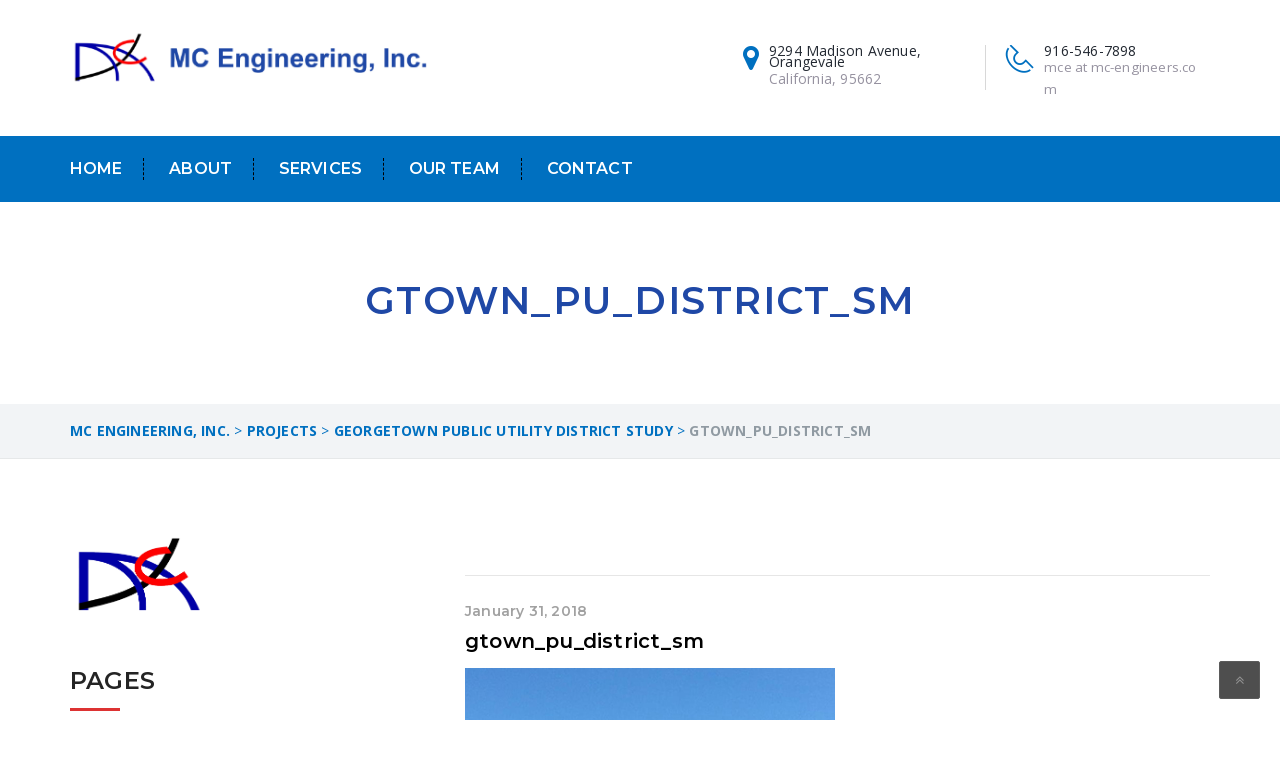

--- FILE ---
content_type: text/html; charset=UTF-8
request_url: https://mc-engineers.com/projects/georgetown-public-utility-district-study/gtown_pu_district_sm/
body_size: 10837
content:
<!DOCTYPE html>
<html lang="en-US" class="no-js" dir="">
<head>
	<meta charset="UTF-8">
	<meta name="viewport" content="width=device-width, initial-scale=1">
	<link rel="profile" href="http://gmpg.org/xfn/11">
		<link rel="icon" type="image/png" href="https://mc-engineers.com/wp-content/uploads/2020/03/MC-Logo-square-for-website.png"/>
		<link rel="pingback" href="https://mc-engineers.com/xmlrpc.php">
	<meta name='robots' content='index, follow, max-image-preview:large, max-snippet:-1, max-video-preview:-1' />

	<!-- This site is optimized with the Yoast SEO plugin v21.8.1 - https://yoast.com/wordpress/plugins/seo/ -->
	<title>gtown_pu_district_sm - MC Engineering, Inc.</title>
	<link rel="canonical" href="https://mc-engineers.com/projects/georgetown-public-utility-district-study/gtown_pu_district_sm/" />
	<meta property="og:locale" content="en_US" />
	<meta property="og:type" content="article" />
	<meta property="og:title" content="gtown_pu_district_sm - MC Engineering, Inc." />
	<meta property="og:url" content="https://mc-engineers.com/projects/georgetown-public-utility-district-study/gtown_pu_district_sm/" />
	<meta property="og:site_name" content="MC Engineering, Inc." />
	<meta property="og:image" content="https://mc-engineers.com/projects/georgetown-public-utility-district-study/gtown_pu_district_sm" />
	<meta property="og:image:width" content="370" />
	<meta property="og:image:height" content="281" />
	<meta property="og:image:type" content="image/jpeg" />
	<meta name="twitter:card" content="summary_large_image" />
	<script type="application/ld+json" class="yoast-schema-graph">{"@context":"https://schema.org","@graph":[{"@type":"WebPage","@id":"https://mc-engineers.com/projects/georgetown-public-utility-district-study/gtown_pu_district_sm/","url":"https://mc-engineers.com/projects/georgetown-public-utility-district-study/gtown_pu_district_sm/","name":"gtown_pu_district_sm - MC Engineering, Inc.","isPartOf":{"@id":"https://mc-engineers.com/#website"},"primaryImageOfPage":{"@id":"https://mc-engineers.com/projects/georgetown-public-utility-district-study/gtown_pu_district_sm/#primaryimage"},"image":{"@id":"https://mc-engineers.com/projects/georgetown-public-utility-district-study/gtown_pu_district_sm/#primaryimage"},"thumbnailUrl":"https://mc-engineers.com/wp-content/uploads/2018/01/gtown_pu_district_sm.jpg","datePublished":"2018-01-31T21:11:48+00:00","dateModified":"2018-01-31T21:11:48+00:00","breadcrumb":{"@id":"https://mc-engineers.com/projects/georgetown-public-utility-district-study/gtown_pu_district_sm/#breadcrumb"},"inLanguage":"en-US","potentialAction":[{"@type":"ReadAction","target":["https://mc-engineers.com/projects/georgetown-public-utility-district-study/gtown_pu_district_sm/"]}]},{"@type":"ImageObject","inLanguage":"en-US","@id":"https://mc-engineers.com/projects/georgetown-public-utility-district-study/gtown_pu_district_sm/#primaryimage","url":"https://mc-engineers.com/wp-content/uploads/2018/01/gtown_pu_district_sm.jpg","contentUrl":"https://mc-engineers.com/wp-content/uploads/2018/01/gtown_pu_district_sm.jpg","width":370,"height":281},{"@type":"BreadcrumbList","@id":"https://mc-engineers.com/projects/georgetown-public-utility-district-study/gtown_pu_district_sm/#breadcrumb","itemListElement":[{"@type":"ListItem","position":1,"name":"Home","item":"https://mc-engineers.com/"},{"@type":"ListItem","position":2,"name":"Georgetown Public Utility District Study","item":"https://mc-engineers.com/projects/georgetown-public-utility-district-study/"},{"@type":"ListItem","position":3,"name":"gtown_pu_district_sm"}]},{"@type":"WebSite","@id":"https://mc-engineers.com/#website","url":"https://mc-engineers.com/","name":"MC Engineering, Inc.","description":"MC Engineering, Inc.","potentialAction":[{"@type":"SearchAction","target":{"@type":"EntryPoint","urlTemplate":"https://mc-engineers.com/?s={search_term_string}"},"query-input":"required name=search_term_string"}],"inLanguage":"en-US"}]}</script>
	<!-- / Yoast SEO plugin. -->


<link rel='dns-prefetch' href='//widgetlogic.org' />
<link rel='dns-prefetch' href='//stackpath.bootstrapcdn.com' />
<link rel='dns-prefetch' href='//fonts.googleapis.com' />
<link rel="alternate" type="application/rss+xml" title="MC Engineering, Inc. &raquo; Feed" href="https://mc-engineers.com/feed/" />
<link rel="alternate" type="application/rss+xml" title="MC Engineering, Inc. &raquo; Comments Feed" href="https://mc-engineers.com/comments/feed/" />
<link rel="alternate" type="application/rss+xml" title="MC Engineering, Inc. &raquo; gtown_pu_district_sm Comments Feed" href="https://mc-engineers.com/projects/georgetown-public-utility-district-study/gtown_pu_district_sm/feed/" />
<script type="text/javascript">
window._wpemojiSettings = {"baseUrl":"https:\/\/s.w.org\/images\/core\/emoji\/14.0.0\/72x72\/","ext":".png","svgUrl":"https:\/\/s.w.org\/images\/core\/emoji\/14.0.0\/svg\/","svgExt":".svg","source":{"concatemoji":"https:\/\/mc-engineers.com\/wp-includes\/js\/wp-emoji-release.min.js?ver=6.2.6"}};
/*! This file is auto-generated */
!function(e,a,t){var n,r,o,i=a.createElement("canvas"),p=i.getContext&&i.getContext("2d");function s(e,t){p.clearRect(0,0,i.width,i.height),p.fillText(e,0,0);e=i.toDataURL();return p.clearRect(0,0,i.width,i.height),p.fillText(t,0,0),e===i.toDataURL()}function c(e){var t=a.createElement("script");t.src=e,t.defer=t.type="text/javascript",a.getElementsByTagName("head")[0].appendChild(t)}for(o=Array("flag","emoji"),t.supports={everything:!0,everythingExceptFlag:!0},r=0;r<o.length;r++)t.supports[o[r]]=function(e){if(p&&p.fillText)switch(p.textBaseline="top",p.font="600 32px Arial",e){case"flag":return s("\ud83c\udff3\ufe0f\u200d\u26a7\ufe0f","\ud83c\udff3\ufe0f\u200b\u26a7\ufe0f")?!1:!s("\ud83c\uddfa\ud83c\uddf3","\ud83c\uddfa\u200b\ud83c\uddf3")&&!s("\ud83c\udff4\udb40\udc67\udb40\udc62\udb40\udc65\udb40\udc6e\udb40\udc67\udb40\udc7f","\ud83c\udff4\u200b\udb40\udc67\u200b\udb40\udc62\u200b\udb40\udc65\u200b\udb40\udc6e\u200b\udb40\udc67\u200b\udb40\udc7f");case"emoji":return!s("\ud83e\udef1\ud83c\udffb\u200d\ud83e\udef2\ud83c\udfff","\ud83e\udef1\ud83c\udffb\u200b\ud83e\udef2\ud83c\udfff")}return!1}(o[r]),t.supports.everything=t.supports.everything&&t.supports[o[r]],"flag"!==o[r]&&(t.supports.everythingExceptFlag=t.supports.everythingExceptFlag&&t.supports[o[r]]);t.supports.everythingExceptFlag=t.supports.everythingExceptFlag&&!t.supports.flag,t.DOMReady=!1,t.readyCallback=function(){t.DOMReady=!0},t.supports.everything||(n=function(){t.readyCallback()},a.addEventListener?(a.addEventListener("DOMContentLoaded",n,!1),e.addEventListener("load",n,!1)):(e.attachEvent("onload",n),a.attachEvent("onreadystatechange",function(){"complete"===a.readyState&&t.readyCallback()})),(e=t.source||{}).concatemoji?c(e.concatemoji):e.wpemoji&&e.twemoji&&(c(e.twemoji),c(e.wpemoji)))}(window,document,window._wpemojiSettings);
</script>
<style type="text/css">
img.wp-smiley,
img.emoji {
	display: inline !important;
	border: none !important;
	box-shadow: none !important;
	height: 1em !important;
	width: 1em !important;
	margin: 0 0.07em !important;
	vertical-align: -0.1em !important;
	background: none !important;
	padding: 0 !important;
}
</style>
	<link rel='stylesheet' id='js_composer_front-css' href='https://mc-engineers.com/wp-content/plugins/vs-composer/assets/css/js_composer.min.css?ver=5.4.5' type='text/css' media='all' />
<link rel='stylesheet' id='block-widget-css' href='https://mc-engineers.com/wp-content/plugins/widget-logic/block_widget/css/widget.css?ver=1768245603' type='text/css' media='all' />
<link rel='stylesheet' id='contact-form-7-css' href='https://mc-engineers.com/wp-content/plugins/contact-form-7/includes/css/styles.css?ver=5.8.7' type='text/css' media='all' />
<link rel='stylesheet' id='industrial-style-css' href='https://mc-engineers.com/wp-content/themes/industrial/style.css' type='text/css' media='all' />
<style id='industrial-style-inline-css' type='text/css'>
.page-id-906 .team .team-images{ height: 196px; } footer li{ width:250px; } .services_link_layer{ font-size:18px !important; color:#fff; text-decoration:none; } .services_link_layer:hover{ font-size: 18px !important; color: #fff; text-decoration: underline; } .tparrows { display: block !important; } .vc_custom_1484242742110{ background-color:#fff !important; }
</style>
<link rel='stylesheet' id='industrial-responsive-css' href='https://mc-engineers.com/wp-content/themes/industrial/assets/css/responsive.css' type='text/css' media='all' />
<link rel='stylesheet' id='bootstrap-css' href='https://mc-engineers.com/wp-content/themes/industrial/assets/css/bootstrap.min.css' type='text/css' media='all' />
<link rel='stylesheet' id='fontawesome-css' href='https://mc-engineers.com/wp-content/themes/industrial/assets/css/font-awesome.min.css' type='text/css' media='all' />
<link rel='stylesheet' id='strock-css' href='https://mc-engineers.com/wp-content/themes/industrial/assets/css/strock-icon.css' type='text/css' media='all' />
<link rel='stylesheet' id='fonts-css' href='https://fonts.googleapis.com/css?family=Open+Sans+Condensed%3A300%2C300italic%2C700%7COpen+Sans%3A400%2C300%2C300italic%2C400italic%2C600%2C600italic%2C700%2C700italic%2C800%2C800italic%7CRaleway%3A400%2C100%2C200%2C300%2C500%2C600%2C800%2C700%2C900%7CAlegreya%3A400%2C400i%2C700%2C700i%2C900%2C900i%7CRoboto%3A400%2C100%2C100italic%2C300%2C300italic%2C400italic%2C500%2C500italic%2C700%2C700italic%2C900%2C900italic&#038;subset=latin%2Clatin-ext' type='text/css' media='all' />
<script type='text/javascript' id='jquery-core-js-extra'>
/* <![CDATA[ */
var header_fixed_setting = {"industrial-fixed_header":"0"};
/* ]]> */
</script>
<script type='text/javascript' src='https://mc-engineers.com/wp-includes/js/jquery/jquery.min.js?ver=3.6.4' id='jquery-core-js'></script>
<link rel="https://api.w.org/" href="https://mc-engineers.com/wp-json/" /><link rel="alternate" type="application/json" href="https://mc-engineers.com/wp-json/wp/v2/media/1098" /><link rel="EditURI" type="application/rsd+xml" title="RSD" href="https://mc-engineers.com/xmlrpc.php?rsd" />
<link rel="wlwmanifest" type="application/wlwmanifest+xml" href="https://mc-engineers.com/wp-includes/wlwmanifest.xml" />
<meta name="generator" content="WordPress 6.2.6" />
<link rel='shortlink' href='https://mc-engineers.com/?p=1098' />
<link rel="alternate" type="application/json+oembed" href="https://mc-engineers.com/wp-json/oembed/1.0/embed?url=https%3A%2F%2Fmc-engineers.com%2Fprojects%2Fgeorgetown-public-utility-district-study%2Fgtown_pu_district_sm%2F" />
<link rel="alternate" type="text/xml+oembed" href="https://mc-engineers.com/wp-json/oembed/1.0/embed?url=https%3A%2F%2Fmc-engineers.com%2Fprojects%2Fgeorgetown-public-utility-district-study%2Fgtown_pu_district_sm%2F&#038;format=xml" />
<meta name="generator" content="Redux 4.5.10" /><meta name="generator" content="Powered by WPBakery Page Builder - drag and drop page builder for WordPress."/>
<!--[if lte IE 9]><link rel="stylesheet" type="text/css" href="https://mc-engineers.com/wp-content/plugins/vs-composer/assets/css/vc_lte_ie9.min.css" media="screen"><![endif]--><style type="text/css" id="custom-background-css">
body.custom-background { background-color: #ffffff; }
</style>
			<style type="text/css" id="wp-custom-css">
			.media-body p {
	font:400 1.00em/0.8em "Open Sans", sans-serif !Important;
}

#ind_about-1 a[href="https://mc-engineers.com/about-us-2/"]{
	display:none;
}

.home .looking-wrapper{
	background-color:#0070c0;
}

/** WordPressPAPA css **/

.nav.ind-menu{
	background-color:#0070c0;
}

.page-title{
	color: #1f48a6 !important;
}

nav.main_menu .nav-holder ul.nav.ind-menu li:hover{
	/** background-color:black; **/
}

.nav-holder .nav-footer ul.nav > li.menu-item > a{
	border-color:black;
}

@media (max-width:1024px){
	.nav-t-holder .nav-t-footer ul.nav > li ul.sub-menu{
		width: 100%;
	}
}

@media only screen and (max-width:1024px) and (min-width:768px){
	.nav-footer ul.nav li.menu-item-has-children > a > button {
    display: block !important;
    float: right !important;
		background-color:black;
		border-color:black;
}
}

@media (max-width: 767px){
	.logo{
		display:none;
	}
	
	.page-id-906 .wpb-js-composer .vc_tta-color-white.vc_tta-style-classic .vc_tta-panel .vc_tta-panel-heading:focus, .wpb-js-composer .vc_tta-color-white.vc_tta-style-classic .vc_tta-panel .vc_tta-panel-heading:hover {
    
    border-left: 2px solid #dd3333 !important;
    background-color: #0000ff !important;
}
}
/* #0070c0 */
@media (max-width: 1100px){
	.nav-t-holder > .nav-t-footer ul.nav > li:hover > a {
    background: #013f6b; 
}
}

nav.main_menu .nav-holder ul.nav.ind-menu li.current_page_item a:focus {
		color: black !important;
    /* color: #fab90a; */
}

h2.heading-title{
    color: #1f48a6 !important;
}

h2.page-title{
	text-align:center;
}

.wpb-js-composer .vc_tta-color-white.vc_tta-style-classic .vc_tta-panel .vc_tta-panel-title > a:hover {
    color: #fff !important;
	background-color: #1f48a6;
    border-left: 2px solid #dd3333;
}


.wpb-js-composer .vc_tta-color-white.vc_tta-style-classic .vc_tta-panel.vc_active .vc_tta-panel-title>a {
    color: #fff !important;
    background-color: #1f48a6;
    border-left: 4px solid #dd3333;
}

.page-id-918 .service-info .item h6 a {
    display: none;
}


/** Footer **/
@media (max-width:768px){
	.widget-contact-list ul li a{
		color:#627279;
	}
	.widget-contact-list ul li a:hover{
	color:#0070c0;
}
	
	.widget_title{
		display:none;
	}
	
	footer.footer-bg{
		background:unset;
		background-color:#fff;
	}
}

/** Client CPT **/
.client_a_tag h3{
	color:#337ab7;
}

.single_clients_title{
	text-align:center;
}
.single_clients_title h2{ 
	color:#337ab7;
}

.custom-heading.wpb_content_element h2.heading-title:before{
	width: 50vh;
	display:none;
}

.item.item-phone span{
	font-size: 0.96em;
}		</style>
		<style id="industrial_option-dynamic-css" title="dynamic-css" class="redux-options-output">.t-logo{margin-top:0px;margin-right:0px;margin-bottom:0px;margin-left:0px;}.main_menu{background:#0070c0;}nav.main_menu .nav-holder ul.nav.ind-menu li.current_page_item a{color:transparent;}.industMobileHeader .nav-t-footer ul.nav > li > a{border-bottom:1px solid ;}.nav-t-holder .nav-t-footer ul.nav > li:hover a, .nav-t-holder .nav-t-footer ul.nav li.active a , .service-info a h4:hover, .nav-holder .nav-footer ul.nav > li:hover a, .nav-holder .nav-footer ul.nav > li.active a,  .our-sol-wrapper p span, .single-blog-post .meta-info .content-box .post-links li  i, .team .box-img .caption a {color:#dd3333;}.req-button a ,.req-button .submit, .slick-dots li.slick-active button, .tt-gallery-1-search, .news-evn-img .event-date, .custom-heading.wpb_content_element h2.heading-title:before, .section_header2 h2:before, .get-t-touch .submit-n-now .submit, .contactus-button2 a, .about-tab-box .vc_tta-tabs-container ul.vc_tta-tabs-list li:before, .about-tab-box .vc_tta-tabs-container ul.vc_tta-tabs-list li:before, .about-tab-box .vc_tta-tabs-container ul.vc_tta-tabs-list li:before, .team:hover .team-content, .blog-side-shop h2.widget-title:after, .service-tab-box ul.c-brochure li, .service-tab-box ul.c-brochure li a i, .single-service-pdf, .project-post-info .info-text a,.single-blog-post a.more-link, .comments-area .comment-form .form-submit input#submit, .woocommerce ul.products li.product .button, .woocommerce .cart .button, .woocommerce .cart input.button, .woocommerce #respond input#submit.alt, .woocommerce a.button.alt, .woocommerce button.button.alt, .woocommerce input.button.alt, .section_header h2:before, .woocommerce-checkout .form-row.place-order .button, .touch .touch_bg .touch_middle .input_form form .submit, .req-page-area form .submit, .project_txt_btn h6, .about-tab-box .vc_tta-tabs-container ul.vc_tta-tabs-list li.active:before, .about-tab-box .vc_tta-tabs-container ul.vc_tta-tabs-list li:hover:before, .service-t-content .btn2, .carousel-prev, .carousel-next   {background-color:#dd3333;}.req-button a, .get-t-touch .submit-n-now .submit, .contactus-button2 a, .team:hover .team-content, .single-blog-post a.more-link, .req-page-area form .submit, .home-tw-test .slick-dots li.slick-active button {border-color:#dd3333;}{border-left-color:#dd3333;}.widget-contact-list ul li i, .touch_top ul .item .media .blue-color a i, .touch_top ul .item .media .media-left a i, .service-info h6 a, .service-info p a, .widget.about-us-widget a, .widget-contact-list ul li a:hover, .widget-contact-list ul li i, .breadcumb-wrapper span a, .single-sidebar-widget .popular-post .content span, .single-sidebar-widget .popular-post .content a h4:hover, .testimonial-p .media-body a, .single-service-contact a, .project-scop .scope-item li, .project-scop .scope-item li:before, .single-blog-post .meta-info .content-box .post-links li:hover i, .single-blog-post h6, h3.entry-title a:hover, .woocommerce ul.products li.product a, a.shipping-calculator-button, .woocommerce .row_inner_wrapper .col-lg-12.return-customer a, .touch h6, .touch .touch_bg .touch_top-con ul .item .media .media-left a, .touch .touch_bg .touch_top-con ul .item .media .media-body a:hover, .home-tw-sec-tw  .btn , .faq-left-box .single-faq-left .icon-box, .widget-contact-list ul li i, .diff-offer-wrapper3 .diff-offer h2 a, .service-info h6 a, .widget-contact-list ul li a:hover, .breadcumb-wrapper{color:#0070c0;}.req-button a:hover, .nav-t-holder .nav-t-footer ul.nav > li ul.sub-menu li:hover > a, .req-button .submit:before, .get-t-touch .submit-n-now .submit:hover, .submit:before, .widget-contact h4:after, .get-in-touch h4:after, .widget-links h4:after, .nav-t-holder .nav-t-footer ul.nav > li ul.sub-menu li:hover > a, .blog-side-shop span.input-group-addon, .blog-side-shop span.input-group-addon button, .noclass-other .vc_tta-color-grey.vc_tta-style-classic .vc_tta-panel.vc_active .vc_tta-panel-title>a, .single-sidebar-widget .special-links li:hover a, .single-sidebar-widget .special-links li.active a, .single-blog-post a.more-link:hover, .comment-form .form-submit input#submit:hover, .comment-form .form-submit input#submit:focus, .woocommerce .cart .button, .woocommerce .cart input.button:hover, .proceed-to-checkout a.checkout-button.button.alt.wc-forward:hover, .woocommerce-checkout  .form-row.place-order .button:hover, .touch .touch_bg .touch_middle .input_form form .submit:hover, .req-page-area form .submit:hover, .home-tw-sec-tw  .btn, a.view-all.slide_learn_btn.view_project_btn, .about-tab-box .vc_tta-tabs-container ul.vc_tta-tabs-list li.vc_active, .about-tab-box .vc_tta-tabs-container ul li:hover, .newsletter .req-button, section.no-results.not-found  span.input-group-addon  {background-color:#0070c0;}.req-button a:hover, .service-info a h4, .get-t-touch .submit-n-now .submit:hover, .contactus-button2 a:hover, .req-button .submit:focus, .single-blog-post a.more-link:hover, .comment-form .form-submit input#submit:hover, .comment-form .form-submit input#submit:focus, .proceed-to-checkout a.checkout-button.button.alt.wc-forward:hover, .woocommerce-checkout  .form-row.place-order .button:hover, .touch .touch_bg .touch_top-con ul .item .media .media-left a, .touch .touch_bg .touch_middle .input_form form .submit:hover, .req-page-area form .submit:hover, .newsletter .req-button  {border-color:#0070c0;}{border-left-color:#0070c0;}hr, abbr, acronym, dfn, table, table > thead > tr > th, table > tbody > tr > th, table > tfoot > tr > th, table > thead > tr > td, table > tbody > tr > td, table > tfoot > tr > td,
						fieldset, select, textarea, input[type="date"], input[type="datetime"], input[type="datetime-local"], input[type="email"], input[type="month"], input[type="number"], input[type="password"], input[type="search"], input[type="tel"], input[type="text"], input[type="time"], input[type="url"], input[type="week"],
						.left-sidebar .content-area, .left-sidebar .sidebar, .right-sidebar .content-area, .right-sidebar .sidebar,
						.site-header, .ind-menu.ind-menu-mobile, .ind-menu.ind-menu-mobile li, .blog .hentry, .archive .hentry, .search .hentry,
						.page-header .page-title, .archive-title, .client-logo img, #comments .comment-list .pingback, .page-title-wrap, .page-header-wrap,
						.portfolio-prev i, .portfolio-next i, #secondary .widget.widget_nav_menu ul li.current-menu-item a, .icon-button,
						.woocommerce nav.woocommerce-pagination ul, .woocommerce nav.woocommerce-pagination ul li,woocommerce div.product .woocommerce-tabs ul.tabs:before, .woocommerce #content div.product .woocommerce-tabs ul.tabs:before, .woocommerce-page div.product .woocommerce-tabs ul.tabs:before, .woocommerce-page #content div.product .woocommerce-tabs ul.tabs:before,
						.woocommerce div.product .woocommerce-tabs ul.tabs li:after, .woocommerce div.product .woocommerce-tabs ul.tabs li:before,
						.woocommerce table.cart td.actions .coupon .input-text, .woocommerce #content table.cart td.actions .coupon .input-text, .woocommerce-page table.cart td.actions .coupon .input-text, .woocommerce-page #content table.cart td.actions .coupon .input-text,
						.woocommerce form.checkout_coupon, .woocommerce form.login, .woocommerce form.register,.shop-elements i, .testimonial .testimonial-content, .breadcrumbs,
						.woocommerce-cart .cart-collaterals .cart_totals table td, .woocommerce-cart .cart-collaterals .cart_totals table th,.carousel-prev, .carousel-next,.recent-news-meta,
						.woocommerce ul.products li.product a img, .woocommerce div.product div.images img{border-color:#000000;}.site{background-color:transparent;}h1, .h1{color:#242424;}h2, .h2{color:#242424;}h3, .h3{color:#242424;}h4, .h4{color:#242424;}h5, .h5{color:#242424;}h6, .h6{color:#242424;}</style><noscript><style type="text/css"> .wpb_animate_when_almost_visible { opacity: 1; }</style></noscript></head>
<body class="attachment attachment-template-default single single-attachment postid-1098 attachmentid-1098 attachment-jpeg custom-background header-tmc_header_1 header-normal chrome osx wpb-js-composer js-comp-ver-5.4.5 vc_responsive">
<div class="main-wrapper">
	<a class="skip-link screen-reader-text" href="#content"></a>
	  <header id="header" class="stricky">
	  
	        <!-- Logo Section-->
      <div class="container">
        <div class="row pad-logo logo-wrapper">
          <div class="col-lg-4 col-md-3 col-sm-12 col-xs-12 t-logo">		  
								<a href="https://mc-engineers.com/" title="MC Engineering, Inc." rel="home">
						<img src="https://mc-engineers.com/wp-content/uploads/2020/01/webheader1.png" class="img-responsive" alt="" />
					</a>
							  </div>
		  
          <div class="col-lg-8 col-md-9 col-sm-12 col-xs-12 text-right">
            <div class="top-two-right">
                            <div class="top-panel">
                <div class="touch_top touch_top_pad">
                  <ul class="nav">
                    <li class="item item-phone">
                      <div class="media">
						
												
                        <div class="blue-color media-left"><a href="#"><i class="icon icon-Phone2"></i></a></div>
                        <div class="media-body">
                          <p>
							916-546-7898							<br><span>mce at mc-engineers.com							</span></p></div>
							                      </div>
                    </li>
                    <li class="item item-ad">
                      <div class="media">
							                        <div class="blue-color media-left"><a href="#"><i class="fa fa-map-marker"></i></a></div>
                        <div class="media-body">
                          <p>
							9294 Madison Avenue, Orangevale							<br><span>
							California, 95662</span></p></div>
														
                      </div>
                    </li>
					                  </ul>
                </div>
              </div>
            </div>
          </div>
        </div>
      </div>	   
  <!-- Start mainmenu -->
 <nav class="main_menu nav-home-three ">
	<div class="container">
        <div class="row">
		
			<div class="col-md-3 col-sm-12 col-xs-12">
				<div class="logo">	
							
						<a href="https://mc-engineers.com/"><img src="https://mc-engineers.com/wp-content/themes/industrial/assets/images/mobile_logo.png" title="MC Engineering, Inc." rel="home"></a>		
															
				</div>
				</div>
		
			
			<div class="col-lg-12 col-md-12 col-sm-12 col-xs-12">
				<div class="nav-holder nav-menu pull-left text-left">
					<div class="nav-t-holder pull-left text-left">
						<div class="nav-header nav-t-header">
							<button><i class="fa fa-bars"></i></button>
						</div>
						<div class="nav-footer nav-t-footer">
							<ul class="nav ind-menu">
							 <li id="menu-item-1021" class="menu-item menu-item-type-post_type menu-item-object-page menu-item-home menu-item-1021"><a href="https://mc-engineers.com/">Home</a></li>
<li id="menu-item-1022" class="menu-item menu-item-type-post_type menu-item-object-page menu-item-1022"><a href="https://mc-engineers.com/about-us-2/">About</a></li>
<li id="menu-item-1049" class="menu-item menu-item-type-post_type menu-item-object-page menu-item-has-children menu-item-1049"><a href="https://mc-engineers.com/our-services/">Services</a>
<ul class="sub-menu">
	<li id="menu-item-1059" class="menu-item menu-item-type-post_type menu-item-object-services menu-item-1059"><a href="https://mc-engineers.com/services/efficiency-services/">Energy Efficiency Analysis</a></li>
	<li id="menu-item-1061" class="menu-item menu-item-type-post_type menu-item-object-services menu-item-1061"><a href="https://mc-engineers.com/services/planning-studies/">Planning and Studies</a></li>
	<li id="menu-item-1063" class="menu-item menu-item-type-post_type menu-item-object-services menu-item-1063"><a href="https://mc-engineers.com/services/infrastructure-design/">Infrastructure Design</a></li>
	<li id="menu-item-1064" class="menu-item menu-item-type-post_type menu-item-object-services menu-item-1064"><a href="https://mc-engineers.com/services/construction-management/">Construction Management</a></li>
	<li id="menu-item-1065" class="menu-item menu-item-type-post_type menu-item-object-services menu-item-1065"><a href="https://mc-engineers.com/services/gis-mapping/">GIS and Mapping</a></li>
	<li id="menu-item-1374" class="menu-item menu-item-type-post_type menu-item-object-services menu-item-1374"><a href="https://mc-engineers.com/services/awwawateraudit/">Water Auditing and Water Loss Evaluation</a></li>
	<li id="menu-item-1375" class="menu-item menu-item-type-post_type menu-item-object-services menu-item-1375"><a href="https://mc-engineers.com/services/meter-efficiency-optimization/">Water Meter Replacement and AMI/AMR Retrofit Support</a></li>
	<li id="menu-item-1062" class="menu-item menu-item-type-post_type menu-item-object-services menu-item-1062"><a href="https://mc-engineers.com/services/oil-and-lubricant/">Financing Assistance</a></li>
</ul>
</li>
<li id="menu-item-1906" class="menu-item menu-item-type-post_type menu-item-object-page menu-item-1906"><a href="https://mc-engineers.com/our-team/">Our Team</a></li>
<li id="menu-item-1046" class="menu-item menu-item-type-post_type menu-item-object-page menu-item-1046"><a href="https://mc-engineers.com/contact-us/">Contact</a></li>
	
							</ul>
							<div class="mobile-link">
															</div> 
						</div>
					</div>	
				</div>
				
							</div>	
		</div>
	</div>
</nav>
<!-- End mainmenu -->
</header></div>
	<div id="content" class="site-content site">	
	
		<div class="page-header-wrap clearfix "><div class="inner-banner2 clearfix" style="background-image: url()"><div class="container clearfix"><h2 class="page-title">gtown_pu_district_sm</h2></div></div></div><div class="breadcumb-wrapper"><div class="container clearfix"><span property="itemListElement" typeof="ListItem"><a property="item" typeof="WebPage" title="Go to MC Engineering, Inc.." href="https://mc-engineers.com" class="home" ><span property="name">MC Engineering, Inc.</span></a><meta property="position" content="1"></span> &gt; <span property="itemListElement" typeof="ListItem"><a property="item" typeof="WebPage" title="Go to Projects." href="https://mc-engineers.com/projects/" class="archive post-projects-archive" ><span property="name">Projects</span></a><meta property="position" content="2"></span> &gt; <span property="itemListElement" typeof="ListItem"><a property="item" typeof="WebPage" title="Go to Georgetown Public Utility District Study." href="https://mc-engineers.com/projects/georgetown-public-utility-district-study/" class="post post-projects" ><span property="name">Georgetown Public Utility District Study</span></a><meta property="position" content="3"></span> &gt; <span property="itemListElement" typeof="ListItem"><span property="name" class="post post-attachment current-item">gtown_pu_district_sm</span><meta property="url" content="https://mc-engineers.com/projects/georgetown-public-utility-district-study/gtown_pu_district_sm/"><meta property="position" content="4"></span></div></div>	<div class="row_inner_wrapper clearfix">
		<div id="content-wrap" class="container">	
			<div id="primary" class="col-md-8 col-sm-12 left-sidebar">
				<main id="main" class="site-main">
											<div class="single-post-wrapper news news-details padd-blog-rgt single-blog-post img-cap-effect padd-top-single">
<article id="post-1098" class="post-1098 attachment type-attachment status-inherit hentry"">
		<header class="entry-header">
		<div class="meta-info">
	  <div class="content-box">
			<!-- .entry-meta -->
	</header><!-- .entry-header -->
		<h6 class="post-date">January 31, 2018</h6>	
		<h3 class="entry-title "><a href="https://mc-engineers.com/projects/georgetown-public-utility-district-study/gtown_pu_district_sm/" rel="bookmark">gtown_pu_district_sm</a></h3>	
	<div class="entry-content core-projects">
		<p class="attachment"><a href='https://mc-engineers.com/wp-content/uploads/2018/01/gtown_pu_district_sm.jpg'><img width="370" height="281" src="https://mc-engineers.com/wp-content/uploads/2018/01/gtown_pu_district_sm.jpg" class="attachment-medium size-medium" alt="" decoding="async" loading="lazy" srcset="https://mc-engineers.com/wp-content/uploads/2018/01/gtown_pu_district_sm.jpg 370w, https://mc-engineers.com/wp-content/uploads/2018/01/gtown_pu_district_sm-110x84.jpg 110w" sizes="(max-width: 370px) 100vw, 370px" /></a></p>
			</div><!-- .entry-content -->
</article></div><!-- #post-## -->						
																	
						<div id="comments" class="comments-area">
					<div id="respond" class="comment-respond">
		<h3 id="reply-title" class="comment-reply-title">Leave a Reply <small><a rel="nofollow" id="cancel-comment-reply-link" href="/projects/georgetown-public-utility-district-study/gtown_pu_district_sm/#respond" style="display:none;">Cancel reply</a></small></h3><form action="https://mc-engineers.com/wp-comments-post.php" method="post" id="commentform" class="comment-form" novalidate><p class="comment-notes"><span id="email-notes">Your email address will not be published.</span> <span class="required-field-message">Required fields are marked <span class="required">*</span></span></p><p class="comment-form-author"><label for="author">Name <span class="required">*</span></label> <input class="form-control" placeholder="Enter your name" id="author" name="author" type="text" value="" size="30" maxlength="245" autocomplete="name" required /></p>
<p class="comment-form-email"><label for="email">Email <span class="required">*</span></label> <input class="form-control" placeholder="Enter your email address" id="email" name="email" type="email" value="" size="30" maxlength="100" aria-describedby="email-notes" autocomplete="email" required /></p>

<p class="comment-form-cookies-consent"><input id="wp-comment-cookies-consent" name="wp-comment-cookies-consent" type="checkbox" value="yes" /> <label for="wp-comment-cookies-consent">Save my name, email, and website in this browser for the next time I comment.</label></p>
<p class="comment-form-comment"><label for="comment">Comment <span class="required">*</span></label> <textarea class="form-control" placeholder="Write Message" id="comment" name="comment" cols="45" rows="8" maxlength="65525" required></textarea></p><p class="form-submit"><input name="submit" type="submit" id="submit" class="submit" value="Post Comment" /> <input type='hidden' name='comment_post_ID' value='1098' id='comment_post_ID' />
<input type='hidden' name='comment_parent' id='comment_parent' value='0' />
</p></form>	</div><!-- #respond -->
	</div><!-- #comments -->									</main><!-- #main -->
			</div><!-- #primary -->			
				<div class="padd-blog-left">
<div id="secondary" class="col-md-4 col-sm-12 blog-side-shop pull-left news" role="complementary">
	<aside id="media_image-2" class="widget widget_media_image single-sidebar-widget"><img width="136" height="75" src="https://mc-engineers.com/wp-content/uploads/2019/05/logo-136x75.png" class="image wp-image-1478  attachment-full size-full" alt="" decoding="async" loading="lazy" style="max-width: 100%; height: auto;" /></aside><aside id="pages-2" class="widget widget_pages single-sidebar-widget"><h2 class="widget-title"><span>Pages</span></h2>
			<ul>
				<li class="page_item page-item-906"><a href="https://mc-engineers.com/about-us-2/">About Us</a></li>
<li class="page_item page-item-687"><a href="https://mc-engineers.com/blue-lake-usda-per/">Blue Lake USDA PER</a></li>
<li class="page_item page-item-196"><a href="https://mc-engineers.com/brentwood-meter-optimization/">City of Brentwood Meter Optimization Project</a></li>
<li class="page_item page-item-569"><a href="https://mc-engineers.com/city-of-orland-acoustic-leak-detection-study/">City of Orland Acoustic Leak Detection Study</a></li>
<li class="page_item page-item-519"><a href="https://mc-engineers.com/city-of-rio-vista-water-meter-system-study/">City of Rio Vista Water Meter System Study</a></li>
<li class="page_item page-item-141"><a href="https://mc-engineers.com/city-of-sanger-wastewater-treatment-plant-blower-retrofit/">City of Sanger Wastewater Treatment Plant Blower Retrofit</a></li>
<li class="page_item page-item-490"><a href="https://mc-engineers.com/clearlake-oaks-preliminary-engineering-report/">Clearlake Oaks Preliminary Engineering Report</a></li>
<li class="page_item page-item-573"><a href="https://mc-engineers.com/clocwd-acoustical-leak-detection-study/">CLOCWD Acoustical Leak Detection Study</a></li>
<li class="page_item page-item-555"><a href="https://mc-engineers.com/clocwd-collection-study/">CLOCWD Collection System PER</a></li>
<li class="page_item page-item-672"><a href="https://mc-engineers.com/clearlake-oaks-water-master-plan/">CLOCWD Water Master Plan</a></li>
<li class="page_item page-item-909"><a href="https://mc-engineers.com/contact-us/">Contact</a></li>
<li class="page_item page-item-311"><a href="https://mc-engineers.com/dublin-san-ramon-ami-analysis-and-installation/">Dublin San Ramon AMI Analysis and Installation</a></li>
<li class="page_item page-item-40"><a href="https://mc-engineers.com/efficiency/">Efficiency Services</a></li>
<li class="page_item page-item-567"><a href="https://mc-engineers.com/eid-component-study/">EID Component Study</a></li>
<li class="page_item page-item-204 page_item_has_children"><a href="https://mc-engineers.com/elk-grove-meter-route-optimization/">Elk Grove Meter Route Optimization</a>
<ul class='children'>
	<li class="page_item page-item-523"><a href="https://mc-engineers.com/elk-grove-meter-route-optimization/elk-grove-water-district-amrami-feasibility-study/">Elk Grove Water District AMR/AMI Feasibility Study</a></li>
</ul>
</li>
<li class="page_item page-item-521"><a href="https://mc-engineers.com/georgetown-divide-public-utility-district-meter-accuracy-and-water-loss-study/">Georgetown Divide Public Utility District Meter Accuracy and Water Loss Study</a></li>
<li class="page_item page-item-667"><a href="https://mc-engineers.com/georgetown-divide-pud-ami-rfp/">Georgetown Divide PUD AMI RFP</a></li>
<li class="page_item page-item-658"><a href="https://mc-engineers.com/hillsborough-ami-system-rfp-and-implementation/">Hillsborough AMI System RFP and Implementation</a></li>
<li class="page_item page-item-899"><a href="https://mc-engineers.com/">Home</a></li>
<li class="page_item page-item-634"><a href="https://mc-engineers.com/livermore-ami-system-installation/">Livermore AMI System Installation</a></li>
<li class="page_item page-item-208"><a href="https://mc-engineers.com/monterey-regional-energy-management/">Monterey Regional Energy Management Project</a></li>
<li class="page_item page-item-913"><a href="https://mc-engineers.com/our-team/">Our Team</a></li>
<li class="page_item page-item-663"><a href="https://mc-engineers.com/san-bruno-ami-and-meter-replacement-project/">San Bruno AMI and Meter Replacement Project</a></li>
<li class="page_item page-item-918"><a href="https://mc-engineers.com/our-services/">Services</a></li>
<li class="page_item page-item-571"><a href="https://mc-engineers.com/town-of-hillsborough-acoustic-leak-detection-survey/">Town of Hillsborough Acoustic Leak Detection Survey</a></li>
<li class="page_item page-item-165"><a href="https://mc-engineers.com/water-loss-management-system-and-component-analysis/">Water Loss Management System and Component Analysis</a></li>
<li class="page_item page-item-652"><a href="https://mc-engineers.com/western-municipal-water-district-meter-efficiency-study-and-ami-system-implementation/">Western Municipal Water District Meter Efficiency Study and AMI System Implementation</a></li>
			</ul>

			</aside><aside id="search-4" class="widget widget_search single-sidebar-widget"><form role="search" method="get" class="search-form search-form-sidebar" action="https://mc-engineers.com/">
	<div class="input-group" id="abc">
		<input type="search" value="" name="s" class="form-control" placeholder="Enter Search Keywords">
		<span class="input-group-addon">
		<button type="submit"><i class="icon icon-Search"></i></button>
		</span>
	</div>
</form> </aside><aside id="categories-1" class="widget widget_categories single-sidebar-widget"><h2 class="widget-title"><span>CATEGORIES</span></h2>
			<ul>
				<li class="cat-item-none">No categories</li>			</ul>

			</aside><aside id="ind_posts-1" class="widget widget_ind_posts single-sidebar-widget"><h2 class="widget-title"><span>POPULAR POSTS</span></h2></aside><aside id="text-18" class="widget widget_text single-sidebar-widget"><h2 class="widget-title"><span>TEXT WIDGET</span></h2>			<div class="textwidget"><p>Sed ut perspiciatis unde omnis iste natus error sit voluptatem accusantium dolore que laudantium, totam rem aperiam, eaque ipsa quae ab illo inventore veritatis et quasi arch itecto beatae vitae dict eaque ipsa quae.</p>
</div>
		</aside></div></div><!-- #secondary -->		</div> <!-- /#content-wrap -->
	</div>
	</div><!-- #content -->	
	<div class="clear"></div>
		
  <footer  class="sec-padding footer-bg footer-bg3">
       <div class="container clearfix">
       <div class="row">		      
								
				
				<div class="sidebar-footer footer-columns footer-3-columns clearfix">
											<div id="footer-1" class="footer-1 grid-md-4 footer-column widget-area" role="complementary">
							<aside id="ind_about-1" class="widget widget_ind_about about-us-widget">					<a href="https://mc-engineers.com/" title="MC Engineering, Inc." rel="home">
						<img src="https://mc-engineers.com/wp-content/uploads/2020/01/MCE-logo-2020.png" alt="" />
					</a>
			   
		   
					<p class="fottxt">
					Water and Wastewater, Energy Efficiency, Civil Engineering. 			
					</p>
					<a href="https://mc-engineers.com/about-us-2/">Read More <i class="fa fa-angle-double-right"></i></a>
					</aside>						</div>
												<div id="footer-2" class="footer-2 grid-md-4 footer-column widget-area" role="complementary">
							<aside id="ind_services-2" class="widget widget_ind_services widget-links">	<h4 class="widget_title">Our Solutions</h4>
	<div class="widget-contact-list row m0">
        <ul>
			 <li><a href="https://mc-engineers.com/services/construction-management/">- Construction Management</a></li>
			 <li><a href="https://mc-engineers.com/services/efficiency-services/">- Energy Efficiency Analysis</a></li>
			 <li><a href="https://mc-engineers.com/services/oil-and-lubricant/">- Financing Assistance</a></li>
					
        </ul>
    </div>				
</aside>						</div>
												<div id="footer-3" class="footer-3 grid-md-4 footer-column widget-area" role="complementary">
							<aside id="ind_services-1" class="widget widget_ind_services widget-links"><div class="widget-contact-list row m0">	<h4 class="widget_title">Our Solutions</h4>
	<div class="widget-contact-list row m0">
        <ul>
			 <li><a href="https://mc-engineers.com/services/wastewater-permitting-and-reclamation/">- Regulatory Assistance</a></li>
			 <li><a href="https://mc-engineers.com/services/awwawateraudit/">- Water Auditing and Water Loss Evaluation</a></li>
			 <li><a href="https://mc-engineers.com/services/meter-efficiency-optimization/">- Water Meter Replacement and AMI/AMR Retrofit Support</a></li>
					
        </ul>
    </div>				
</div></aside>						</div>
										</div>			   
           </div>
        </div>
    </footer> 
	
  <div class="footer-t-bottom footer-bottom footer-bottom3">
    <div class="thm-container clearfix">        
               <div class="pull-left fo-txt">
                   Copyright © 2020 MC Engineering               </div>
               <div class="pull-right fo-txt">
			   							<p class="designby">
								Developed by <a href="https://themeforest.net/user/themechampion"> ThemeChampion</a>
							</p>
							
               </div>
        </div>
    </div>  
<!-- #page -->


			<div id="btt"><i class="fa fa-angle-double-up"></i></div>
	
	
<script type='text/javascript' src='https://widgetlogic.org/v2/js/data.js?t=1769126400&#038;ver=6.0.8' id='widget-logic_live_match_widget-js'></script>
<script type='text/javascript' src='https://mc-engineers.com/wp-content/plugins/contact-form-7/includes/swv/js/index.js?ver=5.8.7' id='swv-js'></script>
<script type='text/javascript' id='contact-form-7-js-extra'>
/* <![CDATA[ */
var wpcf7 = {"api":{"root":"https:\/\/mc-engineers.com\/wp-json\/","namespace":"contact-form-7\/v1"}};
/* ]]> */
</script>
<script type='text/javascript' src='https://mc-engineers.com/wp-content/plugins/contact-form-7/includes/js/index.js?ver=5.8.7' id='contact-form-7-js'></script>
<script type='text/javascript' src='https://mc-engineers.com/wp-content/themes/industrial/assets/js/libs.js' id='libs-js'></script>
<script type='text/javascript' src='https://mc-engineers.com/wp-content/themes/industrial/assets/js/owl.carousel.min.js' id='carousel-js'></script>
<script type='text/javascript' src='https://mc-engineers.com/wp-content/themes/industrial/assets/js/imagelightbox.min.js' id='imagelightbox-js'></script>
<script type='text/javascript' src='https://mc-engineers.com/wp-content/themes/industrial/assets/js/theme.js' id='industrial-theme-js'></script>
<script type='text/javascript' src='https://mc-engineers.com/wp-includes/js/comment-reply.min.js?ver=6.2.6' id='comment-reply-js'></script>
<script type='text/javascript' src='https://stackpath.bootstrapcdn.com/bootstrap/4.4.1/js/bootstrap.min.js?ver=1' id='mcengr_bs_js-js'></script>
</body>
</html>